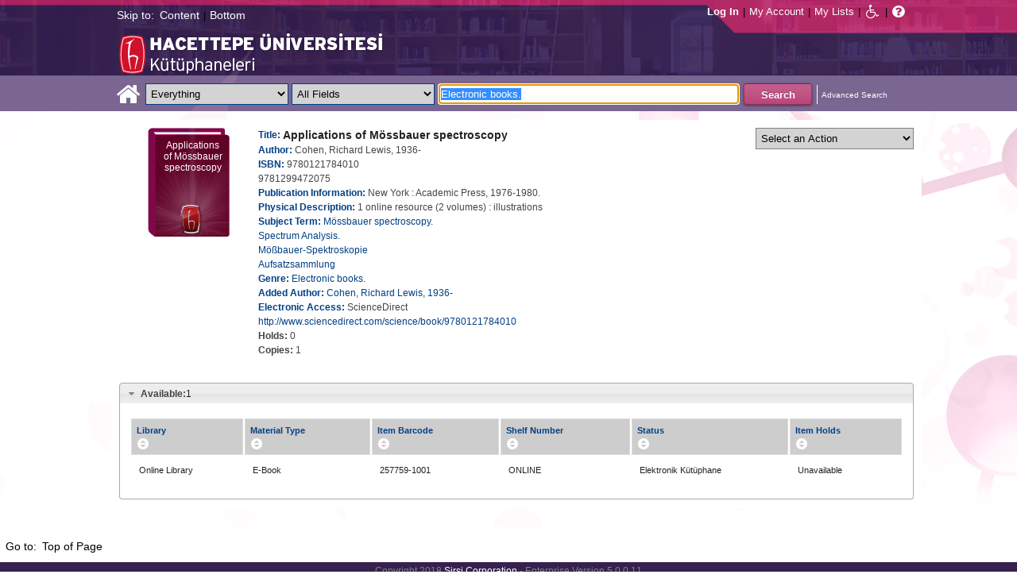

--- FILE ---
content_type: text/html;charset=UTF-8
request_url: https://katalog.hacettepe.edu.tr/client/en_US/default/search/detailnonmodal?qu=Electronic+books.&qf=PUBDATE%09Publication+Date%091979%091979&qf=LANGUAGE%09Language%09ENG%09English&qf=AUTHOR%09Author%09Cohen%2C+Richard+Lewis%2C+1936-%09Cohen%2C+Richard+Lewis%2C+1936-&d=ent%3A%2F%2FSD_ILS%2F0%2FSD_ILS%3A257759%7E%7E0&ic=true&te=ILS
body_size: 37991
content:
<!DOCTYPE html PUBLIC "-//W3C//DTD XHTML 1.0 Strict//EN" "http://www.w3.org/TR/xhtml1/DTD/xhtml1-strict.dtd"><html xml:lang="en" lang="en" xmlns="http://www.w3.org/1999/xhtml"><head><!-- Master Google Analytics--><script src="/client/assets/5.0.0.9/stack/en_US/core.js" type="text/javascript"></script><script src="/client/assets/5.0.0.9/stack/en_US/CoreSearchStack.js" type="text/javascript"></script><script src="/client/assets/5.0.0.9/stack/en_US/BaseToolbarStack.js" type="text/javascript"></script><script src="/client/assets/5.0.0.9/stack/en_US/SearchTemplateStack.js" type="text/javascript"></script><script src="/client/assets/5.0.0.9/stack/en_US/DetailStack.js" type="text/javascript"></script><script src="/client/assets/5.0.0.9/stack/en_US/HomepageStack.js" type="text/javascript"></script><script src="/client/assets/5.0.0.9/app/components/search/SmsDialog.js" type="text/javascript"></script><script src="/client/assets/5.0.0.9/app/components/search/ResultActions.js" type="text/javascript"></script><script src="/client/assets/5.0.0.9/ctx//client/js/GooglePreview.js" type="text/javascript"></script><script src="/client/assets/5.0.0.9/app/components/search/WebServiceFieldsAjax.js" type="text/javascript"></script><script src="/client/assets/5.0.0.9/app/components/search/AddToLists.js" type="text/javascript"></script><script type="text/javascript">
(function(i,s,o,g,r,a,m){i['GoogleAnalyticsObject']=r;i[r]=i[r]||function(){
(i[r].q=i[r].q||[]).push(arguments)},i[r].l=1*new Date();a=s.createElement(o),
m=s.getElementsByTagName(o)[0];a.async=1;a.src=g;m.parentNode.insertBefore(a,m)
})(window,document,'script','//www.google-analytics.com/analytics.js','__gaTracker');
__gaTracker('create', 'UA-72966417-1', 'auto', 'SirsiMaster');
__gaTracker('SirsiMaster.send', 'pageview', {'title': 'Applications of M\u00F6ssbauer spectroscopy'});
</script><script type="text/javascript">
__gaTracker('create', 'UA-59937079-1', 'auto');
__gaTracker('send', 'pageview', {'title': 'Applications of M\u00F6ssbauer spectroscopy'});
</script><!-- End Google Analytics--><meta content="Apache Tapestry Framework (version 5.3.8)" name="generator"/><meta content="chrome=1" http-equiv="X-UA-Compatible"/><link rel="shortcut icon" href="/client/assets/5.0.0.9/ctx//client/favicon.ico" type="image/vnd.mircrosoft.icon" id="favicon"/><script src="/custom/web/custom.js" type="text/javascript"></script><script src="https://www.google.com/books/jsapi.js" type="text/javascript"></script><title>Applications of Mössbauer spectroscopy</title><script type="text/javascript" id="com_sirsi_ent_widgets">

var com_sirsi_ent_widgets = {
  "URLS" : {
    "proxy" : "client/",
    "baseUrl" : "client/en_US/default",
    "clcd" : {
      "clcdInfoUrl" : "/client/en_US/default/search/detailnonmodal.template.widgetsplatform:clcdinfo?qu=Electronic+books.&amp;qf=PUBDATE%09Publication+Date%091979%091979&amp;qf=LANGUAGE%09Language%09ENG%09English&amp;qf=AUTHOR%09Author%09Cohen%2C+Richard+Lewis%2C+1936-%09Cohen%2C+Richard+Lewis%2C+1936-&amp;d=ent%3A%2F%2FSD_ILS%2F0%2FSD_ILS%3A257759%7E%7E0&amp;ic=true&amp;te=ILS"
    },
    "eRC" : {
      "emailHoldUrl" : "/client/en_US/default/search/detailnonmodal.template.widgetsplatform:emailhold?qu=Electronic+books.&amp;qf=PUBDATE%09Publication+Date%091979%091979&amp;qf=LANGUAGE%09Language%09ENG%09English&amp;qf=AUTHOR%09Author%09Cohen%2C+Richard+Lewis%2C+1936-%09Cohen%2C+Richard+Lewis%2C+1936-&amp;d=ent%3A%2F%2FSD_ILS%2F0%2FSD_ILS%3A257759%7E%7E0&amp;ic=true&amp;te=ILS",
      "getEResourceUrl" : "/client/en_US/default/search/detailnonmodal.template.widgetsplatform:geteresource?qu=Electronic+books.&amp;qf=PUBDATE%09Publication+Date%091979%091979&amp;qf=LANGUAGE%09Language%09ENG%09English&amp;qf=AUTHOR%09Author%09Cohen%2C+Richard+Lewis%2C+1936-%09Cohen%2C+Richard+Lewis%2C+1936-&amp;d=ent%3A%2F%2FSD_ILS%2F0%2FSD_ILS%3A257759%7E%7E0&amp;ic=true&amp;te=ILS",
      "accountsUrl" : "/client/en_US/default/search/detailnonmodal.template.widgetsplatform:getaccounts?qu=Electronic+books.&amp;qf=PUBDATE%09Publication+Date%091979%091979&amp;qf=LANGUAGE%09Language%09ENG%09English&amp;qf=AUTHOR%09Author%09Cohen%2C+Richard+Lewis%2C+1936-%09Cohen%2C+Richard+Lewis%2C+1936-&amp;d=ent%3A%2F%2FSD_ILS%2F0%2FSD_ILS%3A257759%7E%7E0&amp;ic=true&amp;te=ILS",
      "placeHoldUrl" : "/client/en_US/default/search/detailnonmodal.template.widgetsplatform:placehold?qu=Electronic+books.&amp;qf=PUBDATE%09Publication+Date%091979%091979&amp;qf=LANGUAGE%09Language%09ENG%09English&amp;qf=AUTHOR%09Author%09Cohen%2C+Richard+Lewis%2C+1936-%09Cohen%2C+Richard+Lewis%2C+1936-&amp;d=ent%3A%2F%2FSD_ILS%2F0%2FSD_ILS%3A257759%7E%7E0&amp;ic=true&amp;te=ILS",
      "titleInfoUrl" : "/client/en_US/default/search/detailnonmodal.template.widgetsplatform:gettitlesinfo?qu=Electronic+books.&amp;qf=PUBDATE%09Publication+Date%091979%091979&amp;qf=LANGUAGE%09Language%09ENG%09English&amp;qf=AUTHOR%09Author%09Cohen%2C+Richard+Lewis%2C+1936-%09Cohen%2C+Richard+Lewis%2C+1936-&amp;d=ent%3A%2F%2FSD_ILS%2F0%2FSD_ILS%3A257759%7E%7E0&amp;ic=true&amp;te=ILS"
    }
  }
};

</script><link type="text/css" rel="stylesheet" href="/client/assets/5.0.0.9/core/default.css"/><link type="text/css" rel="stylesheet" href="/client/assets/5.0.0.9/ctx//client/css/pubtype-icons.css"/><link type="text/css" rel="stylesheet" href="/client/assets/5.0.0.9/ctx//client/css/vse/css/Discovery_base.css"/><link type="text/css" rel="stylesheet" href="/client/assets/5.0.0.9/ctx//client/css/format-types.css"/><link type="text/css" rel="stylesheet" href="/client/assets/5.0.0.9/app/components/search/suggest.css"/><link type="text/css" rel="stylesheet" href="/client/assets/5.0.0.9/core/tapestry-console.css"/><link type="text/css" rel="stylesheet" href="/client/assets/5.0.0.9/core/t5-alerts.css"/><link type="text/css" rel="stylesheet" href="/client/assets/5.0.0.9/core/tree.css"/><link type="text/css" rel="stylesheet" href="/client/assets/5.0.0.9/ctx//client/css/jquery-ui-1.8.12.custom.css"/><link type="text/css" rel="stylesheet" href="/client/assets/5.0.0.9/ctx//client/css/jquery-selectable.custom.css"/><link type="text/css" rel="stylesheet" href="/client/assets/5.0.0.9/ctx//client/css/vse/open.css"/></head><body><input value="false" id="fbAvailableHidden" type="hidden"></input><a tabIndex="1" class="ada_hidden_link" id="topOfPage" name="topOfPage"></a><span class="ada_fixed_header"><span class="ada_div_top_wrapper"><div class="ada_div_top" id="adaNav"><span class="ada_text_light">Skip to:</span><!-- t:ada.PageLinks t:id="adaTopLinks" isLight="true" adaLinks="topAdaLinks"/ - Why doesn't this work? --><a class="ada_link_light" tabIndex="2" href="#contentTag">Content</a><div class="pipeSeparator-light">|</div><a class="ada_link_light" tabIndex="3" href="#bottomTag">Bottom</a></div></span></span><div id="ada_header" class="header"><div class="headerWrapper"><div class="header_container" id="header"><div id="mainMenu"><div id="mainMenuContainer"><div id="libInfoContainer"><div class="loginLink"><a tabIndex="4" class="loginLink" onclick="com_sirsi_ent_login.loginFirst();">Log In</a></div><div class="pipeSeparator-light">|</div><div class="menuLink"><a tabIndex="5" onclick="com_sirsi_ent_login.loginFirst('https://katalog.hacettepe.edu.tr/client/en_US/default/search/account?ic=true')" class="loginLink" href="#">My Account</a></div><div class="pipeSeparator-light">|</div><div class="menuLink"><a tabIndex="6" href="/client/en_US/default/search/mylists?ic=true">My Lists</a></div></div><div id="languageSelector" class="menuLink"></div><div class="pipeSeparator-light">|</div><span id="adaModeDiv"><a tabIndex="7" title="Disable Accessibility Mode" class="ada_link" href="/client/en_US/default/search/detailnonmodal.template.header.mainmenu.adamode?qu=Electronic+books.&amp;qf=PUBDATE%09Publication+Date%091979%091979&amp;qf=LANGUAGE%09Language%09ENG%09English&amp;qf=AUTHOR%09Author%09Cohen%2C+Richard+Lewis%2C+1936-%09Cohen%2C+Richard+Lewis%2C+1936-&amp;d=ent%3A%2F%2FSD_ILS%2F0%2FSD_ILS%3A257759%7E%7E0&amp;ic=true&amp;te=ILS"><i alt="Disable Accessibility Mode" class="fa fa-wheelchair"></i></a></span><div class="pipeSeparator-light">|</div><a tabIndex="8" target="_blank" class="patron_help" id="patronHelp" href="/help/user-help_en_US/index.htm"><i alt="Help" title="Help" class="fa fa-question-circle"></i></a><div title="Security Reminder:" style="display: none;" id="logoutWarning" class="modalBody">Remember to clear the cache and close the browser window.</div></div></div><div id="ada_logo_container" class="logo_container"><span><div class="logoContainer"><p><img src="/client/images/enterprise.png" alt="" /></p></div></span></div></div></div></div><div class="searchBoxWrapper nonmobile" id="searchBoxWrapper"><div id="searchBox"><div id="searchBoxCentered"><div class="basicSearch" id="basicSearch"><div id="searchBoxHomeLink"><a TABINDEX="9" href="/client/en_US/default/?ic=true"><i alt="Home" title="Home" class="fa fa-home"></i></a></div><div id="searchBoxStyleDiv" style=""><div id="searchBoxesWrapper"><form name="limitForm" class="searchBoxSection" onsubmit="javascript:return Tapestry.waitForPage(event);" action="/client/en_US/default/search/detailnonmodal.template.header.searchbox.form?qu=Electronic+books.&amp;qf=PUBDATE%09Publication+Date%091979%091979&amp;qf=LANGUAGE%09Language%09ENG%09English&amp;qf=AUTHOR%09Author%09Cohen%2C+Richard+Lewis%2C+1936-%09Cohen%2C+Richard+Lewis%2C+1936-&amp;d=ent%3A%2F%2FSD_ILS%2F0%2FSD_ILS%3A257759%7E%7E0&amp;ic=true&amp;te=ILS" method="post" id="form"><div class="t-invisible"><input value="9470s9zQSC0tM9a7dDnP2h6xCvM=:H4sIAAAAAAAAAK3PsU7DQAwGYFOpUzcQPAGs14UuMFWEiiFUiAh252KSQ5f4uHOasPAoPAHiJTqw8Q48AGsnBpIWiblSN8u/5c9++4ZhcwkXgdDrYhyRoLFzrq45Q3smVDqLQqogzMirzVTK7V9lTWkk8+wybqrgYcI+V+hQF6QEHQXxzxOl2ZM1qUoxkJqmXRO1zAzZ7Dghqd3J3XL0dfjxM4C9GEaaK/Fs51iSwH78iAscW6zycSLeVPl56wQONnzc81HHRx2/uy+m235x41lTCEmdliYEw9XyPTt9WL1+DgBa11zBbNvDPHMZfC8bLd3CBdq6E57gBUDgaB3f/sf363h3UO8MfwFah7AuGwIAAA==" name="t:formdata" type="hidden"></input></div><label for="searchLimitDropDown" class="hidden">Search Limit</label><select onchange="javascript:sboxRstManager.onChange()" title="Select Search Limit" class="dropDown searchLimitDropDown" TABINDEX="10" id="searchLimitDropDown" name="searchLimitDropDown"><option value="">Everything</option><optgroup label="----------"><option value="BEBOOKS">E-Kitap</option><option value="BSURELI">Dergiler</option><option value="BBEYTEPE">Beytepe Kütüphanesi</option><option value="BHEALTHSCIENCE">Sağlık Bilimleri Kütüphanesi</option><option value="BCONSERVATORY">Konservatuvar Kütüphanesi</option><option value="BLAW">Hukuk Kütüphanesi</option><option value="BSOCIAL">Sosyal Bilimler Meslek Yüksek Okulu</option><option value="BDVDCOLLECTION">DVD Koleksiyonu</option><option value="BBILGEKULA">Prof.Dr. Onur Bilge Kula Koleksiyonu</option></optgroup></select><img id="searchLimitDropDown_icon" class="t-error-icon t-invisible" alt="" src="/client/assets/5.0.0.9/core/spacer.gif"/><label for="roomsRestrictionValues" class="hidden">Rooms Restriction Values</label><select aria-hidden="true" class="hidden" id="roomsRestrictionValues" name="roomsRestrictionValues"><option value="">All Fields</option><option value="false|||TITLE|||Title">Title</option><option value="false|||AUTHOR|||Author">Author</option><option value="false|||SUBJECT|||Subject">Subject</option><option value="false|||ISBN|||ISBN">ISBN</option><option value="false|||ISSN|||ISSN">ISSN</option></select><img id="roomsRestrictionValues_icon" class="t-error-icon t-invisible" alt="" src="/client/assets/5.0.0.9/core/spacer.gif"/></form><div class="hidden" id="rTabIndex">11</div><div class="searchBoxSection t-zone" id="restrictionZone"><form name="selectForm" onsubmit="javascript:return Tapestry.waitForPage(event);" action="/client/en_US/default/search/detailnonmodal.template.header.searchbox.form_0?qu=Electronic+books.&amp;qf=PUBDATE%09Publication+Date%091979%091979&amp;qf=LANGUAGE%09Language%09ENG%09English&amp;qf=AUTHOR%09Author%09Cohen%2C+Richard+Lewis%2C+1936-%09Cohen%2C+Richard+Lewis%2C+1936-&amp;d=ent%3A%2F%2FSD_ILS%2F0%2FSD_ILS%3A257759%7E%7E0&amp;ic=true&amp;te=ILS" method="post" id="form_0"><div class="t-invisible"><input value="INnm77/dsIXZNdxBjEP2XV5tWNw=:H4sIAAAAAAAAAK2PMU4DMRBFnUhU6UDcILTehjRQRVmokghpxQHG9rBr5PVY40myuQwnQFwiBR134AC0VBQY0aRFov16+k/v+UOd7G7UIiOw7aoaBXxYU1yRg3Al2KcAgrpDcMj6lzI0aMYs7K14io4pOdrFzGpG3GpIYDvUAumH2c+0JcbgjTaQUc9NGcHKrcfgpg3KJl3cHybv569fYzVaqomlKExhDT2KOl0+whaqALGtmiKM7fWQRJ0d6euir4v+/yrmf624Y7KYc7Mxvc+5nB1e3OXD59PbWKkhfQNzE5tyYwEAAA==" name="t:formdata" type="hidden"></input></div><label for="restrictionDropDown" class="hidden">Search Field</label><select onchange="javascript:sboxRstManager.onRestrictionChange(this.value);" title="Select Search Field" class="dropDown restrictionDropDown" id="restrictionDropDown" name="restrictionDropDown"><option value="_PLACEHOLDER_">All Fields</option></select><img id="restrictionDropDown_icon" class="t-error-icon t-invisible" alt="" src="/client/assets/5.0.0.9/core/spacer.gif"/></form></div><form name="searchForm" class="searchBoxSection" onsubmit="javascript:return Tapestry.waitForPage(event);" action="/client/en_US/default/search/detailnonmodal.template.header.searchbox.searchform?qu=Electronic+books.&amp;qf=PUBDATE%09Publication+Date%091979%091979&amp;qf=LANGUAGE%09Language%09ENG%09English&amp;qf=AUTHOR%09Author%09Cohen%2C+Richard+Lewis%2C+1936-%09Cohen%2C+Richard+Lewis%2C+1936-&amp;d=ent%3A%2F%2FSD_ILS%2F0%2FSD_ILS%3A257759%7E%7E0&amp;ic=true&amp;te=ILS" method="post" id="searchForm"><div class="t-invisible"><input value="j+Ltmgh3oZvKsu+1WSGyoxSyisc=:H4sIAAAAAAAAAK2TvUoDQRDHJ4GAGAsRLOy13SCaJomSRBGEGIRD+7298bKyd3vZnUtiY+VL2PgEYqVPkMLOd/ABbCysLLyPCH6AcGq3+5/Z//xmmbl+gsp4C5oWuRGD2i4Sl6qvwwPtcdUgDCLFCdkAuYeG5VmunjDixkcacRWjNVDXxmc84mKASSRCS+aszoQ2qKTLXG6RddxE5IL2JCpv1UGKo7WjafVx+f61DKUeVIUOyWjV5wESLPVO+YjXFA/9mkNGhn5zEhFU87LHadm/U3eKUh8aLdBaJ3YDaa3U4fTG2zx5uXooA0yicQsaRYGUDOSMZwjnAATzmZR3+CfD1K8y7kK7qIVJP0IKSvr7RLb4IZDz/YN5TrkB60WNhu9YpeGvnueFt6FV9OXsFBPpMBmi9o9DJHQQ6RBDsiybGvo+Q5fO88rd7cVOGco9mBNKJtn7XoqXbgUqDBIh3YpMSrdgIUfoZghfrm+3OQGx0AMAAA==" name="t:formdata" type="hidden"></input></div><label for="targetValue" class="hidden">Target Value</label><input class="hidden targetValue" value="ILS:DIRECT" id="targetValue" name="targetValue" type="text"></input><img id="targetValue_icon" class="t-error-icon t-invisible" alt="" src="/client/assets/5.0.0.9/core/spacer.gif"/><label for="limitValue" class="hidden">Limit Value</label><input class="hidden limitValue" value="" id="limitValue" name="limitValue" type="text"></input><img id="limitValue_icon" class="t-error-icon t-invisible" alt="" src="/client/assets/5.0.0.9/core/spacer.gif"/><label for="restrictionValue" class="hidden">Restriction Value</label><input class="hidden restrictionValue" value="" id="restrictionValue" name="restrictionValue" type="text"></input><img id="restrictionValue_icon" class="t-error-icon t-invisible" alt="" src="/client/assets/5.0.0.9/core/spacer.gif"/><div id="dropDown" class="dropDownHidden"></div><div class="normalSearchBoxDiv" id="searchField"><label for="q" class="hidden">Search For:</label><input size="100" autocomplete="off" maxlength="256" accessKey="s" title="Search For:" TABINDEX="12" value="Electronic books." id="q" name="q" type="text"></input><img id="q_icon" class="t-error-icon t-invisible" alt="" src="/client/assets/5.0.0.9/core/spacer.gif"/></div><div id="buttonsWrapper"><input title="Search" class="button" value="Search" TABINDEX="13" id="searchButton" name="searchButton" type="submit"></input></div></form></div><div id="searchBoxAdvancedLink"><a title="Advanced Search" TABINDEX="14" href="/client/en_US/default/search/advanced?ic=true">Advanced Search</a></div></div></div></div></div></div><div class="quicksearchWrapper" id="quicksearchWrapper"><div class="quicksearchBar" id="quicksearchBar"></div></div><a tabIndex="15" class="ada_hidden_link" id="contentTag" name="content"></a><div id="content" class="nonmobile ada-mode"><script type="text/javascript"></script><div class="emailModalDialogContainer" id="emailModalDialogContainer"><div class="tblHtIE9Fix t-zone" id="emailModalDialogZone"></div></div><div class="tblHtIE9Fix t-zone" id="smsModalDialogZone"></div><!--
  ~ Copyright (c) 2015. All rights Reserved
  --><div class="nonasset_detail SOLR" id="nm_detail_wrapper" xmlns:fb="http://www.facebook.com/2008/fbml"><div class="detail_main_wrapper" id="detail_main_wrapper0_null"><div class="detail_main"><input title="9780121784010" value="9780121784010" type="hidden" id="isbn0" class="isbnValue"></input><div class="detail_buttons"><div><!--CustomDropdown component--><!--adaMode--><select TABINDEX="82" onchange="javascript:dropdown['detail0'].performAction(this, this.options[this.selectedIndex].value)" title="Select an Action" id="adaActionSelect" class="detail0"><option value="NOTHING">Select an Action</option><option value="0">Place Hold(s)</option><option value="1">Add to My Lists</option><option value="2">Email</option><option value="3">Print</option></select><div class="hidden addToMyListsCustomAction_detail0"></div><!-- For AddToLists functionality. --></div></div><div class="detail_cover_art_div"><img src="/client/assets/5.0.0.9/ctx//client/images/no_image.png" alt="Cover image for Applications of Mössbauer spectroscopy" id="detailCover0" title="Cover image for Applications of Mössbauer spectroscopy" class="detail_cover_art"/><div style="display:none" title="Cover image for Applications of Mössbauer spectroscopy" class="no_image_text" id="detailCover0Title">Applications of Mössbauer spectroscopy</div><div class="facebook_like_detail"></div></div><div id="detail_biblio0" class="detail_biblio"><div class="documentSummaries"><div class="properties"><div class="displayElementWrapper"><div class="displayElementLabel INITIAL_TITLE_SRCH INITIAL_TITLE_SRCH_label">
Title:
</div> <div class="displayElementText INITIAL_TITLE_SRCH">Applications of Mössbauer spectroscopy</div></div></div></div><div class="documentSummaries"><div class="properties"><div class="displayElementWrapper"><div class="displayElementLabel INITIAL_AUTHOR_SRCH INITIAL_AUTHOR_SRCH_label">
Author:
</div> <div class="displayElementText INITIAL_AUTHOR_SRCH">Cohen, Richard Lewis, 1936-</div></div></div></div><div class="documentSummaries"><div class="properties"><div class="displayElementWrapper"><div class="displayElementLabel ISBN ISBN_label">
ISBN:
</div> <div class="displayElementText ISBN">9780121784010</div><br/><div class="displayElementText ISBN">9781299472075</div></div></div></div><div class="documentSummaries"><div class="properties"><div class="displayElementWrapper"><div class="displayElementLabel PUBLICATION_INFO PUBLICATION_INFO_label">
Publication Information:
</div> <div class="displayElementText PUBLICATION_INFO">New York : Academic Press, 1976-1980.</div></div></div></div><div class="documentSummaries"><div class="properties"><div class="displayElementWrapper"><div class="displayElementLabel PHYSICAL_DESC PHYSICAL_DESC_label">
Physical Description:
</div> <div class="displayElementText PHYSICAL_DESC">1 online resource (2 volumes) : illustrations</div></div></div></div><div class="documentSummaries"><div class="properties"><div class="displayElementWrapper"><div class="displayElementLabel SUBJECT_TERM SUBJECT_TERM_label">
Subject Term:
</div> <div class="displayElementText SUBJECT_TERM"><a alt="Mössbauer spectroscopy." title="Mössbauer spectroscopy." href="/client/en_US/default/search/detailnonmodal.detail.mainpanel.fielddisplay.linktonewsearch?qu=M%C3%B6ssbauer+spectroscopy.&amp;ic=true&amp;te=ILS">Mössbauer spectroscopy.</a></div><br/><div class="displayElementText SUBJECT_TERM"><a alt="Spectrum Analysis." title="Spectrum Analysis." href="/client/en_US/default/search/detailnonmodal.detail.mainpanel.fielddisplay.linktonewsearch?qu=Spectrum+Analysis.&amp;ic=true&amp;te=ILS">Spectrum Analysis.</a></div><br/><div class="displayElementText SUBJECT_TERM"><a alt="Mößbauer-Spektroskopie" title="Mößbauer-Spektroskopie" href="/client/en_US/default/search/detailnonmodal.detail.mainpanel.fielddisplay.linktonewsearch?qu=M%C3%B6%C3%9Fbauer-Spektroskopie&amp;ic=true&amp;te=ILS">Mößbauer-Spektroskopie</a></div><br/><div class="displayElementText SUBJECT_TERM"><a alt="Aufsatzsammlung" title="Aufsatzsammlung" href="/client/en_US/default/search/detailnonmodal.detail.mainpanel.fielddisplay.linktonewsearch?qu=Aufsatzsammlung&amp;ic=true&amp;te=ILS">Aufsatzsammlung</a></div></div></div></div><div class="documentSummaries"><div class="properties"><div class="displayElementWrapper"><div class="displayElementLabel GENRE_TERM GENRE_TERM_label">
Genre:
</div> <div class="displayElementText GENRE_TERM"><a alt="Electronic books." title="Electronic books." href="/client/en_US/default/search/detailnonmodal.detail.mainpanel.fielddisplay.linktonewsearch?qu=Electronic+books.&amp;ic=true&amp;te=ILS">Electronic books.</a></div></div></div></div><div class="documentSummaries"><div class="properties"><div class="displayElementWrapper"><div class="displayElementLabel ADDED_AUTHOR ADDED_AUTHOR_label">
Added Author:
</div> <div class="displayElementText ADDED_AUTHOR"><a alt="Cohen, Richard Lewis, 1936-" title="Cohen, Richard Lewis, 1936-" href="/client/en_US/default/search/detailnonmodal.detail.mainpanel.fielddisplay.linktonewsearch?qu=Cohen%2C+Richard+Lewis%2C+1936-&amp;ic=true&amp;te=ILS">Cohen, Richard Lewis, 1936-</a></div></div></div></div><div class="documentSummaries"><div class="properties"><div class="displayElementWrapper"><div class="displayElementLabel ELECTRONIC_ACCESS ELECTRONIC_ACCESS_label">
Electronic Access:
</div> ScienceDirect <a tabIndex=91 target="_blank" href="http://www.sciencedirect.com/science/book/9780121784010">http://www.sciencedirect.com/science/book/9780121784010</a></div></div></div><span id="availableHoldsDiv0" class="availableDiv holdsCountSection"><span class="availableLabel holdsCountLabel">Holds: </span><span style="display:inline-block;" name="smallSearchingGif" id="detailTitleHoldsNumber0" class="availableNumber holdsCountNumber asyncInProgress"></span></span><br/><span id="availableCopiesDiv0" class="availableDiv copiesCountSection"><span class="availableLabel copiesCountLabel">Copies: </span><span style="display:inline-block;" name="smallSearchingGif" id="detailCopiesCountNumber0" class="availableNumber copiesCountNumber asyncInProgress"></span></span><br/></div><div class="detailActions" id="detailActionsdetail0"><div class="holdButton hidden" id="holdButton0"><input onclick="initSingleHoldDocIds('ent://SD_ILS/0/SD_ILS:257759'); com_sirsi_ent_login.loginFirst(placeHolds);" tabIndex="92" title="Place Hold" value="Place Hold" class="button" type="button"></input></div><!--
  ~ Copyright (c) 2013. All rights Reserved
  --><div class="amazonButton" id="amazonButtonDiv"></div><div class="t-zone" id="googlePreview"></div></div></div><div class="clear"></div></div><div class="accordionHolder" id="detail_accordion0"><h3><a href="#"><span class="availableLabel availableCountLabel">Available:</span><span id="totalAvailable0" class="totalAvailable">*</span></a></h3><div class="tblHtIE9Fix detailItemsDiv" id="detailItemsDiv0"><div class="detailItems "><table class="detailItemTable sortable0 sortable" id="detailItemTable0"><thead><tr><th class="detailItemsTable_LIBRARY"><div class="detailItemTable_th">Library</div></th><th class="detailItemsTable_ITYPE"><div class="detailItemTable_th">Material Type</div></th><th class="detailItemsTable_BARCODE"><div class="detailItemTable_th">Item Barcode</div></th><th class="detailItemsTable_CALLNUMBER"><div class="detailItemTable_th">Shelf Number</div></th><th class="detailItemsTable_SD_ITEM_STATUS"><div class="detailItemTable_th">Status</div></th><th class="detailItemsTable_SD_ITEM_HOLD_LINK"><div class="detailItemTable_th">Item Holds</div></th></tr></thead><tbody><tr class="detailItemsTableRow "><td class="detailItemsTable_LIBRARY"><div class="asyncFieldLIBRARY asyncInProgressLIBRARY" id="asyncFielddetailItemsDiv0LIBRARY257759-1001">Searching...</div><div class="asyncFieldLIBRARY hidden" id="asyncFieldDefaultdetailItemsDiv0LIBRARY257759-1001">Online Library</div></td><td class="detailItemsTable_ITYPE">
E-Book
</td><td class="detailItemsTable_BARCODE">
257759-1001
</td><td class="detailItemsTable_CALLNUMBER">
ONLINE
</td><td class="detailItemsTable_SD_ITEM_STATUS"><div class="asyncFieldSD_ITEM_STATUS asyncInProgressSD_ITEM_STATUS" id="asyncFielddetailItemsDiv0SD_ITEM_STATUS257759-1001">Searching...</div><div class="asyncFieldSD_ITEM_STATUS hidden" id="asyncFieldDefaultdetailItemsDiv0SD_ITEM_STATUS257759-1001">Unknown</div></td><td class="detailItemsTable_SD_ITEM_HOLD_LINK"><div class="asyncFieldSD_ITEM_HOLD_LINK asyncInProgressSD_ITEM_HOLD_LINK" id="asyncFielddetailItemsDiv0SD_ITEM_HOLD_LINK257759-1001">Searching...</div><div class="asyncFieldSD_ITEM_HOLD_LINK hidden" id="asyncFieldDefaultdetailItemsDiv0SD_ITEM_HOLD_LINK257759-1001">Unavailable</div></td></tr></tbody></table></div></div><h3 class="orders_header" id="orders_header0"><a href="#">On Order</a></h3><div class="detailOnOrderHidden" id="detailOnOrderDiv0"></div></div><div id="detail0_htmlWidget"><div id="detail0_hiddenFields" class="hidden"></div></div><label class="hidden" for="google_ids0"></label><input value="ISBN:9780121784010,ISBN:9781299472075" id="google_ids0" type="hidden"></input><div class="addToListHiddenArea hidden"><div id="chooseListFormdetail0" class="hiddenForm chooseListForm"><div>Select a list</div><select class="myListSelect" id="myListSelectdetail0"><option value="0">Temporary List</option></select><div><input id="myListDefaultCheckboxdetail0" type="checkbox"></input><span>Make this your default list.</span></div><input value="Add" class="button" type="button" id="myListsAddButtondetail0"></input></div><div id="addToListResultDivdetail0" class="hiddenForm addToListResultDiv"><div name="searchingGif" class="waiting addToListWaiting" id="addToListWaitingdetail0"></div><div class="success addToListSuccess" id="addToListSuccessdetail0"><div class="success_icon">The following items were successfully added.</div><ul id="addToListSuccessListdetail0"></ul></div><div class="errors" id="addToListErrorsdetail0"><div class="error_icon">There was an error while adding the following items. Please try again.</div><ul id="addToListErrorsListdetail0"></ul></div><div class="errors" id="addToListLoginWarningdetail0"><div class="error_icon">One or more items could not be added because you are not logged in.</div></div></div></div><div class="hiddenForm"><a id="printFriendlyLink0" title="A printer friendly version of the selected records on this page" class="printFriendly" target="_blank" href="/client/en_US/default/print/direct?qu=Electronic+books.&amp;qf=PUBDATE%09Publication+Date%091979%091979&amp;qf=LANGUAGE%09Language%09ENG%09English&amp;qf=AUTHOR%09Author%09Cohen%2C+Richard+Lewis%2C+1936-%09Cohen%2C+Richard+Lewis%2C+1936-&amp;d=ent%3A%2F%2FSD_ILS%2F0%2FSD_ILS%3A257759%7E%7E0&amp;pe=d%3A&amp;ic=true&amp;te=ILS"></a></div><div id="placeHold"></div></div><div class="clear"></div></div><div class="ada_div_bottom"><a tabIndex="93" class="ada_hidden_link" id="bottomTag" name="bottom"></a><span class="ada_text_dark">Go to:</span><!--t:ada.PageLinks t:id="adaBottomLinks" isLight="false" adaLinks="bottomAdaLinks"/ - Why doesn't this work? --><a class="ada_link_dark" tabIndex="94" href="#topOfPage">Top of Page</a></div><div class="footer_container" id="footer"><span></span><div><div id="copyright">Copyright 2018
<span class="sdCopyrightLink"><a title="Sirsi Corporation" href="http://www.sirsidynix.com">Sirsi Corporation</a></span>
- Enterprise Version 5.0.0.11
</div></div></div><script type="text/javascript">
var fbAvailable = false;
if(fbAvailable)
{
window.fbAsyncInit = function() {
FB.init({appId: '1466212053610316', status: true, cookie: true, logging: false, xfbml: true});
if(typeof FacebookLike !== 'undefined') {
jQuery.each(FacebookLike.buttons, function(key, value) {
FacebookLike.buildFacebookButton(key);
});
}
};
//append a script tag containing the facebook javascript to the page.
//doing it here ensures that it won't be loaded before the above function is defined.
var e = document.createElement('script'); e.async = true;
e.src = document.location.protocol + '//connect.facebook.net/en_US/all.js';
document.getElementById('fb-root').appendChild(e);
}
var googlePreviewEnabled = true;
</script><script type="text/javascript">Tapestry.onDOMLoaded(function() {
Tapestry.init({"formEventManager":[{"formId":"form","validate":{"submit":true,"blur":true}},{"formId":"form_0","validate":{"submit":true,"blur":true}},{"formId":"searchForm","validate":{"submit":true,"blur":true}}]});
window.com_sirsi_ent_page = {searchSession: "qu=Electronic+books.&qf=PUBDATE%09Publication+Date%091979%091979&qf=LANGUAGE%09Language%09ENG%09English&qf=AUTHOR%09Author%09Cohen%2C+Richard+Lewis%2C+1936-%09Cohen%2C+Richard+Lewis%2C+1936-&d=ent%3A%2F%2FSD_ILS%2F0%2FSD_ILS%3A257759%7E%7E0&ic=true&te=ILS",friendlyUrl: "default",casLoginEnabled: false,casLogin: "/client/en_US/default/search/casrequest/https:$002f$002fkatalog.hacettepe.edu.tr$002fclient$002fen_US$002fdefault$002fsearch$002fredirectafterlogin$003fqu$003dElectronic$002bbooks.$0026qf$003dPUBDATE$002509Publication$002bDate$0025091979$0025091979$0026qf$003dLANGUAGE$002509Language$002509ENG$002509English$0026qf$003dAUTHOR$002509Author$002509Cohen$00252C$002bRichard$002bLewis$00252C$002b1936-$002509Cohen$00252C$002bRichard$002bLewis$00252C$002b1936-$0026d$003dent$00253A$00252F$00252FSD_ILS$00252F0$00252FSD_ILS$00253A257759$00257E$00257E0$0026ic$003dtrue$0026te$003dILS?qu=Electronic+books.&qf=PUBDATE%09Publication+Date%091979%091979&qf=LANGUAGE%09Language%09ENG%09English&qf=AUTHOR%09Author%09Cohen%2C+Richard+Lewis%2C+1936-%09Cohen%2C+Richard+Lewis%2C+1936-&d=ent%3A%2F%2FSD_ILS%2F0%2FSD_ILS%3A257759%7E%7E0&ic=true&te=ILS",loginIFrameDimensions:{height:225,width:380},localeCode: "en_US",pageSize: 12};
com_sirsi_ent_login.isLoggedIn = false;
var ajax = new AjaxHandler(null, 'https://katalog.hacettepe.edu.tr/client/en_US/default/search/detailnonmodal.template.header.searchbox:suggest?qu=Electronic+books.&qf=PUBDATE%09Publication+Date%091979%091979&qf=LANGUAGE%09Language%09ENG%09English&qf=AUTHOR%09Author%09Cohen%2C+Richard+Lewis%2C+1936-%09Cohen%2C+Richard+Lewis%2C+1936-&d=ent%3A%2F%2FSD_ILS%2F0%2FSD_ILS%3A257759%7E%7E0&ic=true&te=ILS', null, sboxLink.handleData, sboxLink.jsContextProvider, true,sboxLink);
var sbox = new SuggestBox({
textInputBox: document.getElementById('q'),
dropDown: document.getElementById('dropDown'),
closeLinkText : 'Close',
dataFetch : sboxLink.getData.bind(sboxLink),
submit : sboxLink.doSubmit.bind(sboxLink),
bindingObject : sboxLink});
sboxLink.ajaxHandler = ajax;
sboxLink.sbox = sbox;
sboxRstManager.link = '/client/en_US/default/search/detailnonmodal.template.header.searchbox:updaterestrictionzone?qu=Electronic+books.&qf=PUBDATE%09Publication+Date%091979%091979&qf=LANGUAGE%09Language%09ENG%09English&qf=AUTHOR%09Author%09Cohen%2C+Richard+Lewis%2C+1936-%09Cohen%2C+Richard+Lewis%2C+1936-&d=ent%3A%2F%2FSD_ILS%2F0%2FSD_ILS%3A257759%7E%7E0&ic=true&te=ILS';
sboxRstManager.rstPlaceholderVal = '_PLACEHOLDER_';
sboxRstManager.singleRoomTargetValue = 'ILS:DIRECT';
sboxRstManager.setupExistingValues('TILS:DIRECT','');
$('restrictionZone').observe(Tapestry.ZONE_UPDATED_EVENT, function() { sboxRstManager.checkRestrictionValues(); });
$J(function() { setTimeout(function() { $J('#q').focus().select(); }, 10); });
$J('#emailModalDialogZone').dialog({ appendTo:document.getElementById('emailModalDialogContainer'), autoOpen:false, modal:true, width:'inherit' });
MessageCatalog.register('search.SearchPage.NothingSelected', 'Please select an item');
$J('#smsModalDialogZone').dialog({ appendTo:document.getElementById('smsModalDialogZone').parentElement, autoOpen:false, modal:true, width:'auto' });
MessageCatalog.register('search.SearchPage.NothingSelected', 'Please select an item');
if(typeof dropdown === 'undefined') {dropdown = {};}
dropdown['detail0'] = new CustomDropdown([
  "initSingleHoldDocIds('ent://SD_ILS/0/SD_ILS:257759'); com_sirsi_ent_login.loginFirst(placeHolds);",
  "$J('.addToMyListsCustomAction_detail0').click();",
  "updateZoneFromUrl('emailModalDialogZone', 'https://katalog.hacettepe.edu.tr/client/en_US/default/search/detailnonmodal.detail:sendemail/true/ent:$002f$002fSD_ILS$002f0$002fSD_ILS:257759?qu=Electronic+books.&qf=PUBDATE%09Publication+Date%091979%091979&qf=LANGUAGE%09Language%09ENG%09English&qf=AUTHOR%09Author%09Cohen%2C+Richard+Lewis%2C+1936-%09Cohen%2C+Richard+Lewis%2C+1936-&d=ent%3A%2F%2FSD_ILS%2F0%2FSD_ILS%3A257759%7E%7E0&ic=true&te=ILS');",
  "Detail.printModal('0')"
]);
MessageCatalog.register('search.ResultsToolbar.PlaceHolds', 'Place Hold(s)');
MessageCatalog.register('search.SearchPage.NothingSelected', 'Please select an item');
$J.ajax({url: '/client/en_US/default/search/detailnonmodal.detail.detailitemstable_0.webservicefieldsajax:lookupavailability/detailItemsDiv0/ent:$002f$002fSD_ILS$002f0$002fSD_ILS:257759/ILS/0/true?qu=Electronic+books.&qf=PUBDATE%09Publication+Date%091979%091979&qf=LANGUAGE%09Language%09ENG%09English&qf=AUTHOR%09Author%09Cohen%2C+Richard+Lewis%2C+1936-%09Cohen%2C+Richard+Lewis%2C+1936-&d=ent%3A%2F%2FSD_ILS%2F0%2FSD_ILS%3A257759%7E%7E0&ic=true&te=ILS', type: 'POST', success: updateWebServiceFields});
$J.ajax({url: '/client/en_US/default/search/detailnonmodal.detail.detailitemstable_0.webservicefieldsajax:lookuptitleinfo/detailItemsDiv0/ent:$002f$002fSD_ILS$002f0$002fSD_ILS:257759/ILS/true/true?qu=Electronic+books.&qf=PUBDATE%09Publication+Date%091979%091979&qf=LANGUAGE%09Language%09ENG%09English&qf=AUTHOR%09Author%09Cohen%2C+Richard+Lewis%2C+1936-%09Cohen%2C+Richard+Lewis%2C+1936-&d=ent%3A%2F%2FSD_ILS%2F0%2FSD_ILS%3A257759%7E%7E0&ic=true&te=ILS', type: 'POST', success: updateWebServiceFields});
new AddToListsDialog('detail0','/client/en_US/default/search/detailnonmodal.detail.addtolists:addtolist/_listID_/_default_/_itemIDs_/Detail/$N?qu=Electronic+books.&qf=PUBDATE%09Publication+Date%091979%091979&qf=LANGUAGE%09Language%09ENG%09English&qf=AUTHOR%09Author%09Cohen%2C+Richard+Lewis%2C+1936-%09Cohen%2C+Richard+Lewis%2C+1936-&d=ent%3A%2F%2FSD_ILS%2F0%2FSD_ILS%3A257759%7E%7E0&ic=true&te=ILS',0,'','ent://SD_ILS/0/SD_ILS:257759')

if(typeof window.customDetailJavaScript == 'function'){customDetailJavaScript(0);}
Detail.init(false, 'en_US', 'DEFAULT', 'default');
Detail.initDetail(0,'0', 0, 'qu$003dElectronic$002bbooks.$0026qf$003dPUBDATE$002509Publication$002bDate$0025091979$0025091979$0026qf$003dLANGUAGE$002509Language$002509ENG$002509English$0026qf$003dAUTHOR$002509Author$002509Cohen$00252C$002bRichard$002bLewis$00252C$002b1936-$002509Cohen$00252C$002bRichard$002bLewis$00252C$002b1936-$0026d$003dent$00253A$00252F$00252FSD_ILS$00252F0$00252FSD_ILS$00253A257759$00257E$00257E0$0026ic$003dtrue$0026te$003dILS', 'Details for Applications of M\u00F6ssbauer spectroscopy', '0', 'ent:\/\/SD_ILS\/0\/SD_ILS:257759','Select a Format', 'No E-book Formats Available', 'Download E-book', true, 'null', '')
setTimeout(function(){$J('.ordersClick0').click();}, 10);
MessageCatalog.register('search.ResultsToolbar.Adding', 'Adding to My Lists...');
MessageCatalog.register('search.ResultsToolbar.AddToListError', 'Error, the selected items could not be added to your list.');
MessageCatalog.register('search.ResultsToolbar.SelectAList', 'Select a list');
createSpinnersForSelector($J('*[name="searchingGif"]'));
createSpinnersForSelector($J('*[name="smallSearchingGif"]'), smallSpinnerOptions);
MessageCatalog.register('search.SearchPage.NothingSelected', 'Please select an item');
Tapestry.init({"linkSelectToZone":[{"selectId":"searchLimitDropDown","zoneId":"restrictionZone","url":"/client/en_US/default/search/detailnonmodal.template.header.searchbox.searchlimitdropdown:change?qu=Electronic+books.&qf=PUBDATE%09Publication+Date%091979%091979&qf=LANGUAGE%09Language%09ENG%09English&qf=AUTHOR%09Author%09Cohen%2C+Richard+Lewis%2C+1936-%09Cohen%2C+Richard+Lewis%2C+1936-&d=ent%3A%2F%2FSD_ILS%2F0%2FSD_ILS%3A257759%7E%7E0&ic=true&te=ILS"}],"zone":[{"show":"show","update":"show","element":"restrictionZone"},{"show":"show","update":"show","element":"emailModalDialogZone"},{"show":"show","update":"show","element":"smsModalDialogZone"}],"activate":["targetValue"],"progressiveDisplay":[{"url":"/client/en_US/default/search/detailnonmodal.detail.resultactions.googlepreview.googlepreview/ISBN:9780121784010$002cISBN:9781299472075/detail$007bresultId$007d?qu=Electronic+books.&qf=PUBDATE%09Publication+Date%091979%091979&qf=LANGUAGE%09Language%09ENG%09English&qf=AUTHOR%09Author%09Cohen%2C+Richard+Lewis%2C+1936-%09Cohen%2C+Richard+Lewis%2C+1936-&d=ent%3A%2F%2FSD_ILS%2F0%2FSD_ILS%3A257759%7E%7E0&ic=true&te=ILS","element":"googlePreview"}]});
$J(function () {
	var i, config={}, context='', url='https://katalog.hacettepe.edu.tr/client/en_US/default/search/detailnonmodal.detail.resultcoverimage.coverimage.any_3:loadimage/ent:$002f$002fSD_ILS$002f0$002fSD_ILS:257759/detailCover0/ISBN:9780121784010$002c9781299472075$002c$003b?qu=Electronic+books.&qf=PUBDATE%09Publication+Date%091979%091979&qf=LANGUAGE%09Language%09ENG%09English&qf=AUTHOR%09Author%09Cohen%2C+Richard+Lewis%2C+1936-%09Cohen%2C+Richard+Lewis%2C+1936-&d=ent%3A%2F%2FSD_ILS%2F0%2FSD_ILS%3A257759%7E%7E0&ic=true&te=ILS', hookBeforeAjax=null;

	if('function' === typeof hookBeforeAjax) hookBeforeAjax(config);

	if(config.urlContext
	        && config.urlContext.length > 0) {
	    for(i = 0; i < config.urlContext.length; i++) {
	        context += '/' + encodeAsTapestry(config.urlContext[i]);
	    }
	    url = addPathParams(url, context);
	}

	(new AjaxHandler(null, url, null, handleImageLoad, null, true)).invokeAjax();
});
});
</script></body></html>